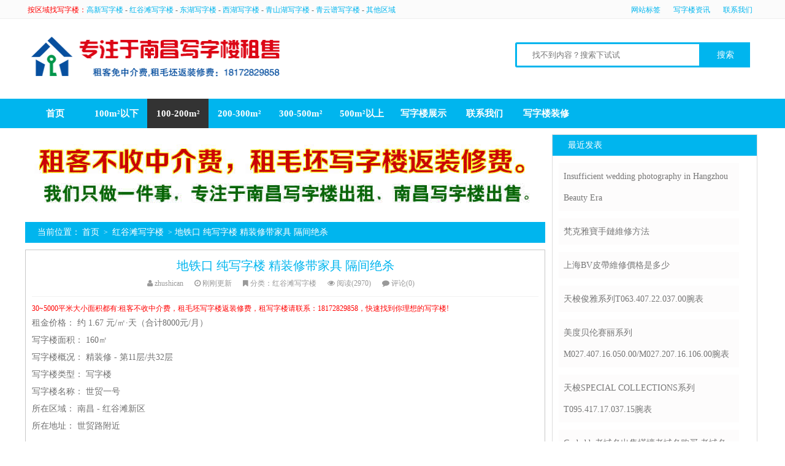

--- FILE ---
content_type: text/html; charset=utf-8
request_url: http://www.aq321.com/post/45.html
body_size: 5557
content:

<!DOCTYPE html>
<html>
<head>
	<meta http-equiv="Content-Type" content="text/html; charset=utf-8"/>
	<meta http-equiv="Content-Language" content="zh-CN" />
	  <title>地铁口 纯写字楼 精装修带家具 隔间绝杀_红谷滩写字楼_南昌写字楼出租网</title>
    <meta name="keywords" content="南昌写字楼出租网"/>
  <meta name="description" content="租金价格： 约 1.67 元/㎡·天（合计8000元/月）写字楼面积： 160㎡写字楼概况： 精装修 - 第11层/共32层写字楼类型： 写字楼写字楼名称： 世贸一号所在区域： 南昌 - 红谷滩新区所在地址： 世贸路附近配房:我们公司会在第一时间为您找到环境好，地段繁华..."/>
  <meta name="author" content="zhushican">
	<meta name="generator" content="Z-BlogPHP 1.5.1 Zero" />
	<link rel="stylesheet" rev="stylesheet" href="http://www.aq321.com/zb_users/theme/FY_CMS3/style/style.css" type="text/css" media="all"/>
	<link rel="stylesheet" href="http://www.aq321.com/zb_users/theme/FY_CMS3/style/font-awesome-4.3.0/css/font-awesome.min.css" media="screen" type="text/css" />
	<script src="http://www.aq321.com/zb_system/script/common.js" type="text/javascript"></script>
	<script src="http://www.aq321.com/zb_system/script/c_html_js_add.php" type="text/javascript"></script>
	<script src="http://www.aq321.com/zb_users/theme/FY_CMS3/style/js/nav.js" type="text/javascript"></script>
	<link rel="stylesheet" href="http://www.aq321.com/zb_users/theme/FY_CMS3/style/js/skdslider1.css" media="screen" type="text/css" />
	<script src="http://www.aq321.com/zb_users/theme/FY_CMS3/style/js/jquery.SuperSlide.2.1.1.js" type="text/javascript"></script>
	<style type='text/css'>
    #m {background: #00b5ee;}
    .search .an {background: #00b5ee;}
	
	.search .an:hover{background:#00b5ee;} 
	
    .search .s_w {border: #00b5ee 3px solid;}
    .mokuaib p {background: #00b5ee;}
	.hotcomm h2 {background: #00b5ee;}
	.footer_top_title p {background: #00b5ee;}
	.footer_top_link p {background: #00b5ee;}
	.footer {border-top: 5px solid #00b5ee;}
	.mokuaitw strong a {background: #00b5ee;}
	
	.function_c a:hover{color:#00b5ee;}
	
	.function .function_t {background: #00b5ee;}
	.main_llist_title h3 i {color: #00b5ee;}
	.main_llist_article strong a {background: #00b5ee;}
	.label-important,.badge-important{background-color: #00b5ee;}
    .label-important .label-arrow,.badge-important .label-arrow{border-left-color:#00b5ee}
	#divCalendar td a {background: #00b5ee;}
	.naviwen nav>span {background: #00b5ee;}
	.mianbao {background: #00b5ee;}
	.post-copyright:hover{background-color:#00b5ee;}
	.titlel {background: #00b5ee;}
	#divCommentPost p.posttop {border-bottom: 2px solid #00b5ee;}
	input.button {background: #00b5ee;border: 1px solid #00b5ee;}
	li.msgarticle {border-bottom: 1px solid #00b5ee;}
	ul.msg ul.msg {border-top: 1px dashed #00b5ee;}
	.mokuaitw h1 a {color: #00b5ee;}
	a {color: #00b5ee;}
	.footer_top ul li a {color: #00b5ee;}
	.main_llist_title h1 a {color: #00b5ee;}
	.main_llist_title h3 strong {color: #00b5ee;}
	#divCommentPost p {color: #00b5ee;}
	#divSearchPanel input[type="submit"] {border: 2px solid #00b5ee;background: #00b5ee;}
    </style>
<script type="text/javascript">
try {
var urlhash = window.location.hash;
if (!urlhash.match("fromapp"))
{
if ((navigator.userAgent.match(/(iPhone|iPod|Android|ios|iPad)/i)))
{
window.location="/m/"; //这里的网址请改为你手机站的网址
}
}
}
catch(err)
{
}
</script>
</head>
<body>
<div class="t">
<div class="tip">
 <span><font color="#FF0000"><strong>按区域找写字楼：</strong></font><a href="http://www.aq321.com/category-5.html">高新写字楼</a> - <a href="http://www.aq321.com/category-2.html">红谷滩写字楼</a> - <a href="http://www.aq321.com/category-3.html">东湖写字楼</a> - <a href="http://www.aq321.com/category-4.html">西湖写字楼</a> - <a href="http://www.aq321.com/category-6.html">青山湖写字楼</a> - <a href="http://www.aq321.com/category-7.html">青云谱写字楼</a> - <a href="http://www.aq321.com/category-1.html">其他区域</a></span>
 <p>
  <a href="http://www.aq321.com/?Tags">网站标签</a> <a href="http://www.aq321.com/category-10.html">写字楼资讯</a> <a href="http://www.aq321.com/3.html">联系我们</a> </p>
</div>
</div>
<div class="head">
 <div class="logo">
  <span><a href="http://www.aq321.com/"><img src="http://www.aq321.com/zb_users/theme/FY_CMS3/style/images/logo.png" alt="南昌写字楼出租网"></a></span>
 </div>
<div class="search">
 <form class="searchbox" name="search" method="post" action="http://www.aq321.com/zb_system/cmd.php?act=search">
 <input type="text" name="q" class="s_w" placeholder="找不到内容？搜索下试试">
   <input type="submit" value="搜索" class="an">
</form>
 </div></div>
<div id="m">
<div id="menu" data-type="article"  data-infoid="2 ">
<ul class="sub">
 <li id="nvabar-item-index"><a href="http://www.aq321.com/">首页</a></li><li id="navbar-category-5"><a href="http://www.aq321.com/tags-436.html">100m²以下</a></li><li id="navbar-category-2"><a href="http://www.aq321.com/tags-437.html">100-200m²</a></li><li id="navbar-category-3"><a href="http://www.aq321.com/tags-438.html">200-300m²</a></li><li id="navbar-category-4"><a href="http://www.aq321.com/tags-439.html">300-500m²</a></li><li id="navbar-category-6"><a href="http://www.aq321.com/tags-440.html">500m²以上</a></li><li id="navbar-category-9"><a href="http://www.aq321.com/category-9.html">写字楼展示</a></li><li id="navbar-page-3"><a href="http://www.aq321.com/3.html">联系我们</a></li><li id="navbar-page-782"><a href="http://www.aq321.com/782.html">写字楼装修</a></li> </ul>
</div>
</div>

<div class="nyman">

 <div class="nymanny">
 <br /><img src='/zb_users/theme/FY_CMS3/style/images/ad1.jpg' width="850" height="120" title='南昌写字楼'>
    <div class="mianbao"><p>当前位置：<a href="http://www.aq321.com/">首页</a> <small>></small> <a href='http://www.aq321.com/category-2.html' title="查看红谷滩写字楼中的全部文章">红谷滩写字楼</a> <small>></small> <span class="muted">地铁口 纯写字楼 精装修带家具 隔间绝杀</span></p></div>
    <div class="nywenz">
        <div class="hengxian">
            <div class="wenz">
                <header class="article-header"><h1 class="article-title"><a href="http://www.aq321.com/post/45.html">地铁口 纯写字楼 精装修带家具 隔间绝杀</a></h1>
		            <div class="article-meta">
			            <span class="item"><i class="fa fa-user"></i> zhushican</span>
			            <span class="item"><i class="fa fa-clock-o"></i> 刚刚更新</span>
			            <span class="item"><i class="fa  fa-bookmark"></i> 分类：红谷滩写字楼</span>
			            <span class="item post-views"><i class="fa fa-eye"></i> 阅读(2970)</span>
			            <span class="item"><i class="fa fa-comment"></i> 评论(0)</span> 
		            </div>
	            </header>
	                    <div class="post-body"><font color="#FF0000"><strong>30~5000平米大小面积都有:租客不收中介费，租毛坯写字楼返装修费，租写字楼请联系：18172829858，快速找到你理想的写字楼!</strong></font><p>租金价格： 约 1.67 元/㎡·天（合计8000元/月）</p><p>写字楼面积： 160㎡</p><p>写字楼概况： 精装修 - 第11层/共32层</p><p>写字楼类型： 写字楼</p><p>写字楼名称： 世贸一号</p><p>所在区域： 南昌 - 红谷滩新区</p><p>所在地址： 世贸路附近</p><p><br/></p><p>配房:我们公司会在第一时间为您找到环境好，地段繁华，交通便利，性价高的办公场所！</p><p>看房:无论何时何地只要您一个电话，定为您提供多套房源方案选择参考，切陪您实地看房！</p><p>谈判:在您看中所想要的办公场所时，我们公司定为您和业主沟通争取*利益化！</p><p>签约:第一时间拟好合同省时省力，合约条款清清楚楚 句句钪锵有力，公平 公正！</p><p>对接:您可以24小时随时联系到我们，伴您身边*好入驻手续切</p><font color="#FF0000"><strong>30~5000平米大小面积都有:租客不收中介费，租毛坯写字楼返装修费，租写字楼请联系：18172829858，快速找到你理想的写字楼!</strong></font></div>
						<div class="bdtbox">
						<div class="bdsharebuttonbox"><a href="#" class="bds_more" data-cmd="more"></a><a href="#" class="bds_qzone" data-cmd="qzone" title="分享到QQ空间"></a><a href="#" class="bds_tsina" data-cmd="tsina" title="分享到新浪微博"></a><a href="#" class="bds_tqq" data-cmd="tqq" title="分享到腾讯微博"></a><a href="#" class="bds_renren" data-cmd="renren" title="分享到人人网"></a><a href="#" class="bds_tqf" data-cmd="tqf" title="分享到腾讯朋友"></a><a href="#" class="bds_kaixin001" data-cmd="kaixin001" title="分享到开心网"></a><a href="#" class="bds_bdhome" data-cmd="bdhome" title="分享到百度新首页"></a><a href="#" class="bds_huaban" data-cmd="huaban" title="分享到花瓣"></a></div>
<script>window._bd_share_config={"common":{"bdSnsKey":{},"bdText":"","bdMini":"2","bdMiniList":false,"bdPic":"","bdStyle":"1","bdSize":"24"},"share":{},"image":{"viewList":["qzone","tsina","tqq","renren","tqf","kaixin001","bdhome","huaban"],"viewText":"分享到：","viewSize":"16"},"selectShare":{"bdContainerClass":null,"bdSelectMiniList":["qzone","tsina","tqq","renren","tqf","kaixin001","bdhome","huaban"]}};with(document)0[(getElementsByTagName('head')[0]||body).appendChild(createElement('script')).src='http://bdimg.share.baidu.com/static/api/js/share.js?v=89860593.js?cdnversion='+~(-new Date()/36e5)];</script>
						</div>
						<p class="post-copyright">除特别注明外，本站所有文章均为<a href="http://www.aq321.com/" style="color:#51aded;">南昌写字楼出租网</a>原创，转载请注明出处来自<a href="http://www.aq321.com/post/45.html" style="color:#51aded;">http://www.aq321.com/post/45.html</a></p>
	            <div class="ctt"> 
                <div class="aprev">上一篇：<a href="http://www.aq321.com/post/44.html" style="color: #1696D3;">地铁口莱蒙都会300平豪装中央空调可自控晚上随时开</a></div>                <div class="anext">下一篇：<a href="http://www.aq321.com/post/46.html" style="text-align: right; color: #1696D3;">元创国际 精装修带家具房东直租 省心省事 随时看</a></div>                </div>
            </div>
        </div>
 
<div class="xianggyd"><div class="hengxian">
		<h3 class="titlel">相关阅读<span><i class="fa fa-file-text-o"></i></span></h3><div class="plwenz">
		<ul>
		                                                                                                        <li>
                                       <div class="relateimage">
											 <a href="http://www.aq321.com/post/609.html" class="thumb" rel="bookmark"
                                        title="(出租) 保利凯旋广场精装300平 带家具1万每月 随时看房">
																					<img src="http://www.aq321.com/zb_users/upload/2018/11/201811101541853551554172.jpg" alt="(出租) 保利凯旋广场精装300平 带家具1万每月 随时看房"> </a></div>
                                        <div class="relge">
                                        <a rel="bookmark" href="http://www.aq321.com/post/609.html"
                                        title="(出租) 保利凯旋广场精装300平 带家具1万每月 随时看房">(出租) 保利凯旋广场精装300平 带家具1万每月 随时看房</a></div>
                                    </li>
                                                                        <li>
                                       <div class="relateimage">
											 <a href="http://www.aq321.com/post/719.html" class="thumb" rel="bookmark"
                                        title="(出租) 莱蒙都会 高层全新装修 配全新家具空调自控高端大气">
																					<img src="http://www.aq321.com/zb_users/upload/2018/12/201812141544790668210626.jpg" alt="(出租) 莱蒙都会 高层全新装修 配全新家具空调自控高端大气"> </a></div>
                                        <div class="relge">
                                        <a rel="bookmark" href="http://www.aq321.com/post/719.html"
                                        title="(出租) 莱蒙都会 高层全新装修 配全新家具空调自控高端大气">(出租) 莱蒙都会 高层全新装修 配全新家具空调自控高端大气</a></div>
                                    </li>
                                                                        <li>
                                       <div class="relateimage">
											 <a href="http://www.aq321.com/post/280.html" class="thumb" rel="bookmark"
                                        title="(出租) 地铁口+电梯口 万达中心389平 精装带家具 诚租">
																					<img src="http://www.aq321.com/zb_users/upload/2018/11/201811031541175644161978.jpg" alt="(出租) 地铁口+电梯口 万达中心389平 精装带家具 诚租"> </a></div>
                                        <div class="relge">
                                        <a rel="bookmark" href="http://www.aq321.com/post/280.html"
                                        title="(出租) 地铁口+电梯口 万达中心389平 精装带家具 诚租">(出租) 地铁口+电梯口 万达中心389平 精装带家具 诚租</a></div>
                                    </li>
                                                                        <li>
                                       <div class="relateimage">
											 <a href="http://www.aq321.com/post/572.html" class="thumb" rel="bookmark"
                                        title="(出租) 双子塔看江醉好户型 正对江景超大员工区 独一套绝杀238平米">
																					<img src="http://www.aq321.com/zb_users/upload/2018/11/201811091541773432824836.jpg" alt="(出租) 双子塔看江醉好户型 正对江景超大员工区 独一套绝杀238平米"> </a></div>
                                        <div class="relge">
                                        <a rel="bookmark" href="http://www.aq321.com/post/572.html"
                                        title="(出租) 双子塔看江醉好户型 正对江景超大员工区 独一套绝杀238平米">(出租) 双子塔看江醉好户型 正对江景超大员工区 独一套绝杀238平米</a></div>
                                    </li>
                                                                        <li>
                                       <div class="relateimage">
											 <a href="http://www.aq321.com/post/117.html" class="thumb" rel="bookmark"
                                        title="万达业主：我为何选择万达中心写字楼？">
																					<img src="http://www.aq321.com/zb_users/theme/FY_CMS3/style/img/1.jpg" alt="万达业主：我为何选择万达中心写字楼？"> </a></div>
                                        <div class="relge">
                                        <a rel="bookmark" href="http://www.aq321.com/post/117.html"
                                        title="万达业主：我为何选择万达中心写字楼？">万达业主：我为何选择万达中心写字楼？</a></div>
                                    </li>
                                                                        <li>
                                       <div class="relateimage">
											 <a href="http://www.aq321.com/post/45.html" class="thumb" rel="bookmark"
                                        title="地铁口 纯写字楼 精装修带家具 隔间绝杀">
																					<img src="http://www.aq321.com/zb_users/theme/FY_CMS3/style/img/5.jpg" alt="地铁口 纯写字楼 精装修带家具 隔间绝杀"> </a></div>
                                        <div class="relge">
                                        <a rel="bookmark" href="http://www.aq321.com/post/45.html"
                                        title="地铁口 纯写字楼 精装修带家具 隔间绝杀">地铁口 纯写字楼 精装修带家具 隔间绝杀</a></div>
                                    </li>
                                                                        <li>
                                       <div class="relateimage">
											 <a href="http://www.aq321.com/post/766.html" class="thumb" rel="bookmark"
                                        title="莱蒙都会年底巨献700平霸气前台80号员工区租48">
																					<img src="http://www.aq321.com/zb_users/upload/2019/01/201901061546773358163774.jpg" alt="莱蒙都会年底巨献700平霸气前台80号员工区租48"> </a></div>
                                        <div class="relge">
                                        <a rel="bookmark" href="http://www.aq321.com/post/766.html"
                                        title="莱蒙都会年底巨献700平霸气前台80号员工区租48">莱蒙都会年底巨献700平霸气前台80号员工区租48</a></div>
                                    </li>
                                                                        <li>
                                       <div class="relateimage">
											 <a href="http://www.aq321.com/post/116.html" class="thumb" rel="bookmark"
                                        title="解读万达中心甲级写字楼核心价值坐享财富未来">
																					<img src="http://www.aq321.com/zb_users/theme/FY_CMS3/style/img/6.jpg" alt="解读万达中心甲级写字楼核心价值坐享财富未来"> </a></div>
                                        <div class="relge">
                                        <a rel="bookmark" href="http://www.aq321.com/post/116.html"
                                        title="解读万达中心甲级写字楼核心价值坐享财富未来">解读万达中心甲级写字楼核心价值坐享财富未来</a></div>
                                    </li>
                                                              
		</ul></div>
	</div>	</div>
	  
  
</div></div>
<div class="main_r">
<dl class="function" id="divPrevious">
<dt class="function_t">最近发表</dt><dd class="function_c">


<ul><li><a href="http://www.aq321.com/post/793.html">Insufficient wedding photography in Hangzhou Beauty Era</a></li>
<li><a href="http://www.aq321.com/post/792.html">梵克雅寶手鏈維修方法</a></li>
<li><a href="http://www.aq321.com/post/791.html">上海BV皮帶維修價格是多少</a></li>
<li><a href="http://www.aq321.com/post/790.html">天梭俊雅系列T063.407.22.037.00腕表</a></li>
<li><a href="http://www.aq321.com/post/789.html">美度贝伦赛丽系列M027.407.16.050.00/M027.207.16.106.00腕表</a></li>
<li><a href="http://www.aq321.com/post/788.html">天梭SPECIAL COLLECTIONS系列T095.417.17.037.15腕表</a></li>
<li><a href="http://www.aq321.com/post/785.html">Godaddy老域名出售墐墒老域名购买,老域名交易已备案域名,百度权重域名,高pr域名外链反链</a></li>
<li><a href="http://www.aq321.com/post/784.html">防投诉主机墎墏美国仿牌vps推荐仿牌空间主机,国外欧洲荷兰仿牌外贸抗投诉服务器vps空间</a></li>
<li><a href="http://www.aq321.com/post/783.html">赣江新区万科科创城写字楼火热招商，无中介费，租赁时间长可返装修费</a></li>
<li><a href="http://www.aq321.com/post/781.html">电梯口193㎡，4+1格局，端户，精装带家具，可随时看房</a></li>
</ul>

</dd>
</dl><dl class="function" id="divFavorites">
<dt class="function_t">网站收藏</dt><dd class="function_c">


<ul><li><a href="http://www.aq321.com/787.html" target="_blank">老域名</a></li><li><a href="http://www.aq321.com/post/785.html" target="_blank">备案域名</a></li><li><a href="http://www.aq321.com/786.html" target="_blank">抗投诉空间</a></li><li><a href="http://www.aq321.com/post/784.html" target="_blank">仿牌主机</a></li></ul>

</dd>
</dl></div></div>

<div style="clear:both;"></div>
<footer class="footer">
    <div class="footer-ju">
	    <p>© 2017 <a href="http://www.aq321.com/">南昌写字楼出租网</a> ·   网站备案号:<a href="https://beian.miit.gov.cn/" target="_blank">赣ICP备15006835号-1</a> 南昌蓝爵网络科技有限公司 <a href="https://www.ic.vip/" title="IC">www.ic.vip</a> · <script>
var _hmt = _hmt || [];
(function() {
  var hm = document.createElement("script");
  hm.src = "https://hm.baidu.com/hm.js?551865cff2d93fb5c63ffb02e3d96cce";
  var s = document.getElementsByTagName("script")[0]; 
  s.parentNode.insertBefore(hm, s);
})();
</script></p>
    </div>
</footer>
</body>
</html><!--87.52 ms , 11 query , 2057kb memory , 0 error-->

--- FILE ---
content_type: text/css
request_url: http://www.aq321.com/zb_users/theme/FY_CMS3/style/style.css
body_size: 5738
content:
@charset "utf-8";
body{margin:0;padding:0;font:12px/1.5 'Microsoft Yahei','Simsun'}
dl, dt, dd, ul, ol, li, h1, h2, h3, h4, h5, h6, pre, code, form, fieldset, legend, textarea, p, blockquote, th, td, em, b, i, ins, del { margin:0; padding:0; zoom:1; }
input { vertical-align:middle; margin:-2px 0 0 0; *margin-left:-4px 0 0 -2px;
zoom:1; }
table { border-collapse:collapse; border-spacing:0; }
ins, del { text-decoration:none; }
fieldset, img { border:none; }
img{ max-width: 100%;border: 0;}
form { border:0px; }
address, caption, cite, code, dfn, em, strong, th, var, b, i { font-style:normal; font-weight:normal; }
ul, li { list-style:none; zoom:1; }
caption, th { text-align:left; }
h1, h2, h3, h4, h5, h6 { font-size:100%; font-weight:normal; }
q:before, q:after { content:''; }
hr { height:1px; border-top:1px solid #e4e4e4; padding:0; margin:0; }
abbr, acronym { border:0; font-variant:normal; }
sup { vertical-align:text-top; }
sub { vertical-align:text-bottom; }
legend { color:#000; }
a { color:#00B5EE; text-decoration:none; }
a:hover { color:#40759e; text-decoration:none; }
div{text-align:left;margin-left:auto;margin-right:auto}
form { margin:0; }
button { cursor:pointer; margin:0; padding:0; }
input, select, button { font-family:"arial"; }
.auto { overflow:auto; overflow-x:hidden; overflow-y:hidden; }
.left { float:left; }
.right { float:right; }
.clear { clear:both; }
.hide { display:none; }
.show { display:block; }
/*顶部*/
.t{min-width: 1200px;background:#FBFBFB; border-bottom:#EFEFEF 1px solid}
.tip{width:1200px; height:28px; padding-top:2px;}
.tip span{height:25px; line-height:28px; float:left; padding-left:5px; font-size:12px; font-weight:normal; color:#666666; display:block}
.tip p{height:25px; line-height:28px; float:right; display:block}
.tip p a{width:75px; text-align:center; height:28px; line-height:28px; float:left; color:#00000; display:block}
/*头部*/
.head{width:1200px; height:100px; padding:20px 0 10px 0}
.logo{width:420px; height:100px; float:left;}
.logo img{width:420px; height:85px;}
.logo h2{width:280px; height:30px; padding-top:15px; top:23px; left:155px; z-index:999; position:absolute; font-size:12px; color:#666666; font-weight:normal}
.search{width:400px; height:80px; padding:20px 0 0 20px; float:right;}
.search .s_w{width:270px; float:left; border:#00B5EE 3px solid; height:33px; line-height:33px; padding-left:25px; color:#999; display:inline; border-radius:3px 0 0 3px; border-right:0;}
.search .an{width:80px; float:left; height:41px; background:#00B5EE; border:0; color:#fff; text-align:center; cursor:pointer; display:inline; font-size:14px; font-family:"微软雅黑";}
.search .an:hover{width:80px; float:left; height:41px;  background:#f84e4e; border:0; color:#fff; text-align:center; cursor:pointer; font-size:14px;  display:inline; font-family:"微软雅黑"}
.tag{position:absolute; top:55px; left:130px; width:300px; height:30px; line-height:30px; overflow:hidden; color:#666}
.tag b{color:#E60011}
.tag a{text-align:left}
.daohyou{width:155px; height:35px; margin-top:20px; float:right;}
/*导航*/
#m{min-width: 1200px;background:#00B5EE;}
#menu{width:1200px; height:48px;}
#menu ul{width:1200px; height:48px;float:left;  display:block}
#menu li{width:100px; height:48px; line-height:48px; float:left; display:block; text-align:center; position:relative}
#menu li:hover{width:100px; height:48px; float:left; display:block;  text-align:center; background:#555}
#menu li a{width:100px; height:48px; float:left;font-weight:bold; color:#FFF; font-size:15px;}
#menu li a:hover{width:100px; height:48px; float:left; text-decoration:none; color:#FFF}
#menu ul li a.on{background: #333;color: #FFF;font-weight: bold;}
.new-ico {z-index: 111;display: block;height: 22px;line-height: 12px;position: absolute;left: 62px;top: -7px;width: 29px;background: url(images/new-ico.gif) no-repeat scroll 0 0 transparent;}
/*首页*/
.main{width:1200px;margin:0 auto;margin-top:10px}
.main_l{width:1200px;float:left}
.main_lt{width:1200px;height:328px;background:#FFF;}
.mainn{width:848px;float: left;margin-top:10px}
.mainn ul li{width:848px;height:380px;margin:10px 0;border:1px solid #c8c8c8;background:#fff}
.nyman { width:1200px; height:600px; margin:0 auto; }
.nymanny { width:850px; float:left; }
.nyehdd { width:848px; height:328px; background:#FFF; border:1px solid #c8c8c8; }
/* 模块标题 */
.mokuaib{width:848px;height:50px;border-bottom:1px solid #c8c8c8;background:#fff}
.mokuaib p{width:auto;height:50px;background:#00b5ee;line-height:50px}
.mokuaib p strong a{width:120px;height:50px;display:block;float:left;font-size:18px;font-weight:bold;text-align:center;color:#fff}
.mokuaib p strong a:hover{color:#000}
.mokuaib p span{width:40px;height:50px;display:block;float:right;float:right}
.mokuaib p span i{margin-top:15px;margin-left:10px;font-size:20px;color:#fff}
/* 模块图文 */
.mokuaitw{width:848px;height:200px;margin:5px 0;border-bottom:1px solid #c8c8c8;background:#fff}
.mokuaitw h2{width:300px;height:200px;float:left;background:#fff}
.mokuaitw h2 img{width:280px;height:180px;margin:9px}
.mokuaitw h1{width:540px;height:40px;float:left;text-align:center;font-weight:bold;font-size:18px;line-height:40px;margin-top:5px;background:#fff}
.mokuaitw h1 a{color:#00b5ee}
.mokuaitw h1 a:hover{color:#40759e;}
.mokuaitw p{width:520px;height:120px;float:left;margin-left:10px;line-height:28px;text-indent:2em;color:#555;font-size:14px;background:#fff}
/* 模块列表 */
.moklieb{width:840px;height:113px;background:#fff}
.moklieb ul li{width:415px;height:24px;color:#555;text-indent:22px;float:left;margin:2px;border:0;overflow:hidden;line-height:24px;font-size:14px}
.moklieb ul li span{float:right;margin-right:10px}
/* 标签 */
.maintags{width: 420px;height: 30px;text-indent:7px;color:#9d9d9d;float:left}
.mokuaitw span{margin-right:14px}
.maintags P{line-height:30px;float:left}
.maintags a{color:#487a13}
.maintags a:hover{color:#487a13}
.mokuaitw strong{width:120px;height:30px;display:inline-block;float:right;text-align:center;line-height:30px;font-size:14px;font-weight:bold;background:#fff}
.mokuaitw strong a{float:right;margin-right:25px;border-radius:2px;color:#fff;padding:1px 6px;background:#32a5e7;line-height:18px;text-transform:none;text-decoration:none}
/* 标题模块热门排行 */
.bianju{margin-top:10px}
.hotcomm{width:340px;height:380px;border:1px solid #c8c8c8;float:right;margin-top:10px;background:#fff}
.hotcomm h2{font-size:18px;height:50px;line-height:50px;padding-left:10px;background:#00b5ee;color:#fff}
.hotcomm ul{text-align:left;width:100%;margin:0;padding:0;list-style-position:outside;list-style-type:none}
.hotcomm li{float:left;width:100%;margin-bottom:6px;margin-top:6px}
.bianh{display:block;width:25px;height:25px;margin-left:7px;line-height:25px;text-align:center;position:absolute;color:#fff;background-color:#999;font-style:normal}
.hotcomm .bianh-1 a{font-size:.9rem}
.hotcomm ul li a{display:block;font-size:14px;color:#555;padding-left:42px;cursor:pointer;overflow:hidden;white-space:nowrap;text-overflow:ellipsis;line-height:25px;height:25px;overflow:hidden}
.bianh-1{background-color:#ed5ca9}
.bianh-2{background-color:#64ca38}
.bianh-3{background-color:#f28101}
.bianh-4{background-color:#00b5ee}
.bianh-5{background-color:#4b4396}
.hotcomm .ysml-1 a{color:#ed5ca9}
.hotcomm .ysml-2 a{color:#64ca38}
.hotcomm .ysml-3 a{color:#f28101}
.hotcomm .ysml-4 a{color:#00b5ee}
.hotcomm .ysml-5 a{color:#4b4396}
.hotcomm .ysml-1 a:hover,.bianh-2 a:hover,.bianh-3 a:hover{color:#ff5e52}
.hotcomm h2 span{width:40px;font-size:25px;display:block;/*margin-top:12px;*/float:right;}
/*友情链接*/
.footer_top_link{width:1200px;height:50px;margin:10px auto 0;background:#FFF}
.footer_top_link p{width:auto;height:50px;background:#00b5ee;line-height:50px}
.footer_top_link p strong a:hover{color:#000}
.footer_top_link p span{width:40px;height:50px;display:block;float:right}
.footer_top_link p strong{width:120px;height:50px;display:block;float:left;font-size:18px;font-weight:700;text-align:center;color:#fff}
.footer_top_link p span i{margin-top:15px;margin-left:10px;font-size:20px;color:#fff}
.footer_link{width:1198px;height:45px;background:#fff;margin:0 auto 10px;clear:both;border:1px solid #c8c8c8}
.footer_link ul li{font-size:16px;float:left;margin:10px 0 0 10px}
/*广告*/
.ads1200{width:1200px;margin:0 auto;min-height:150px;margin-top:15px;margin-bottom:-10px}
.ads1200 img{width:1200px;height:150px}
.ads11200{width:1200px;margin:0 auto;min-height:150px}
.ads11200 img{width:1200px;height:150px}
.ads850{width:850px;margin:0 auto;margin-top:11px;min-height:150px}
.ads850 img{width:850px;height:150px}
/*搜索页*/
.ph{margin-top:20px;margin-bottom:20px;font-size:18px}
.ss{font-size:18px}
.ss p{margin-top:20px;margin-bottom:20px}
.ss a{color:#00B5EE;text-decoration:none}
/*内页*/
.mianbao{width:848px;height:34px;margin-top:10px;background:#00b5ee}
.mianbao p{width:auto;height:35px;line-height:33px;text-indent:20px;font-size:14px;color:#fff}
.mianbao p a{color:#fff;margin:0 3px}
.mianbao p a:hover{color:#487a13}
.main_llist{width:850px;height:auto;background:#fff}
.main_llist ul{width:848px}
.main_llist ul li{width:848px;margin:11px 0;border:1px solid #c8c8c8;background:#fff}
.main_llist_title{width:848px;height:70px;background:#fff}
.main_llist_title h1{display:inline;font-size:1.3rem;margin:0;font-weight:normal;position:relative;top:20px;line-height:25px}
.main_llist_title h1 a{color:#00B5EE;}
.main_llist_title h1 a:hover{color:#40759e;}
.main_llist_title h2{width:750px;height:25px;float:left;line-height:25px;margin:0 auto;margin-left:10px;margin-top:5px;color:#487a13;background:#fff;font-size:14px}
.main_llist_title h2 span{width:230px;height:25px;float:left;display:block;margin:0 2px;color:#9d9d9d;text-indent:30px}
.label,.badge{position:relative;display:inline-block;padding:4px 6px 3px;font-size:12px;margin-left:15px;top:17px;line-height:14px;color:#fff;vertical-align:baseline;white-space:nowrap;margin-right:5px;background-color:#999}
a.label:hover,a.label:focus,a.badge:hover,a.badge:focus{color:#fff;text-decoration:none;cursor:pointer}
.label-arrow{position:absolute;width:0;height:0;vertical-align:top;content:""}
.label .label-arrow{top:7px;right:-4px;border-left:4px solid #000;border-top:4px solid transparent;border-bottom:4px solid transparent}
.label-important,.badge-important{background-color:#32a5e7}
.label-important .label-arrow,.badge-important .label-arrow{border-left-color:#32a5e7}
.main_llist_title h3{width:65px;height:50px;float:right;margin:10px;font-size:16px;font-weight:bold}
.main_llist_title h3 i{width:65px;height:50px;display:block;text-align:center;line-height:25px;font-size:60px;margin:9px 5px;color:#32a5e7}
.main_llist_title h3 strong{width:65px;height:50px;display:block;text-align:center;line-height:25px;font-size:14px;margin:9px 5px;color:#32a5e7}
.main_llist_title h3 a:hover{color:#487a13}
.main_llist_article{width:825px;height:200px;margin:0 auto;border-top:1px dashed #ccc;background:#fff}
.main_llist_article span{float:left;/*background:#fff*/}
.main_llist_article span img{margin:9px 0}
.main_llist_article p{width:510px;height:105px;margin:9px 0;float:right;line-height:30px;font-size:14px;color:#555;text-indent:2em;background:#fff}
.main_llist_article strong{width:120px;height:30px;display:inline-block;float:right;text-align:center;line-height:30px;font-size:14px;font-weight:bold;background:#fff}
.main_llist_article strong a{float:right;margin-right:15px;border-radius:2px;color:#fff;padding:1px 6px;background:#32a5e7;line-height:18px;text-transform:none;text-decoration:none}
.main_llist_tags h2{text-indent:7px;color:#9d9d9d;float:left}
.main_llist_tags h2 span{margin-right:14px}
.main_llist_tags P{line-height:30px;float:left}
.main_llist_tags a{color:#487a13}
.main_llist_tags a:hover{color:#487a13}
.page_list{width:848px;height:30px;border:1px solid #c8c8c8;text-align:center;background:#fff}
/*列表分页*/
.naviwen{ width:848px;border:1px solid #c8c8c8; text-align:center; background:#fff;  }
.naviwen nav{text-align:center;padding:25px}
.naviwen nav>span,.naviwen nav a{margin:0 2px;padding:.9em 1.2em;background-color:#eee;color:#666}
.naviwen nav>span{color:#fff;background:#00B5EE}
.naviwen ul{display:inline-block;*display:inline;*zoom:1;margin-left:0;margin-bottom:0}
/*评论分页*/
.pagebar{/*width:848px;border:1px solid #c8c8c8;*/text-align:center; background:#fff;  }
.pagebar nav{text-align:center;padding:25px}
.pagebar nav>span,.pagebar nav a{margin:0 2px;padding:.9em 1.2em;background-color:#eee;color:#666}
.pagebar nav>span{color:#fff;background:#00B5EE}
.pagebar ul{display:inline-block;*display:inline;*zoom:1;margin-left:0;margin-bottom:0}
/*侧栏*/
.main_r { width:340px; float:right; margin-top: 10px;background:#FFF; }
/*侧栏分块*/
.function{float:left;width:100%;margin:0 0 10px 0;padding:0;text-align:left}
.titlel{font-size:12px;line-height:34px;font-size:14px;padding-left:25px;background:#00b5ee;color:#fff}
.titlel span{width:40px;height:30px;display:block;float:right;float:right}
.titlel span i{margin-top:8px;font-size:18px;color:#fff}
.titlel .pull-right{float:right;line-height:32px;color:#777;font-size:.9rem}
.tetlel{position:relative;margin:0;line-height:32px;font-size:20px;border-bottom:2px solid #eee;margin-bottom:10px}
.tetlel strong{border-bottom:2px solid #32a5e7;display:inline-block;position:relative;bottom:-1px;font-weight:normal;color:#777;font-size:1.2rem}
.function{float:left;width:98%;margin:0 0 11px 0;padding:0;text-align:left;border:1px solid #ddd;background-color:#fff}
.function .function_t{font-size:12px;*/height:34px;line-height:34px;font-size:14px;padding-left:25px;background:#00b5ee;color:#fff}
.function ul{text-align:left;width:100%;margin:0;padding:0;list-style-position:outside;list-style-type:none;cursor: pointer;}
.function li{line-height:35px;font-size:.9rem;margin-left:10px}
.function .function_c{padding-top:10px}
.cp-hello{line-height:35px;font-size:.9rem}
.cp-login{line-height:35px;font-size:.9rem}
.cp-vrs{line-height:35px;font-size:.9rem}
.function .function_c div{padding:.5em 0 0 0;line-height:1.5em;margin-left:10px;margin-bottom:10px}
.function a{color:gray;font-size:.9rem}
.function a:hover{color:red}
#divSearchPanel input[type="text"]{width:230px;padding:6px 10px;background:#fff;border:1px solid #ccc}
#divSearchPanel input[type="submit"]{color:#fff;line-height:23px;padding-left:15px;padding-right:15px;border:2px solid #00b5ee;background:#00b5ee}
#divComments a{display:block;color:#666;font-size:.9ren;word-wrap:break-word;border-bottom:1px solid #eee}
/*#divComments a:hover{border-bottom-color:#00b5ee;background-color:#00b5ee;color:#fff}*/
#divComments a:hover{color:#00b5ee}	
#divComments .avatar{border-radius:20%;width:36px;height:36px;float:left;margin-left:-46px;position:relative;bottom:-2px}
#divTags{overflow:hidden;font-size:1px}
#divTags li{float:left;width:45%;margin-bottom:10px;margin-top:2px}
#divTags a{color:#777;display:block;margin-right:6px;background-color:#fdfcfc;padding:4px 8px;height:28px;overflow:hidden}
/*#divTags a:hover{color:#fff;background-color:#00b5ee;border-left-color:#00b5ee;border-left-width:4px}*/
#divTags a:hover{color:#00b5ee}		
#divNavBar{overflow:hidden;font-size:1px}
#divNavBar li{float:left;width:45%;margin-bottom:10px;margin-top:2px}
#divNavBar a{color:#777;display:block;margin-right:6px;background-color:#fdfcfc;padding:4px 8px;height:28px;overflow:hidden}
/*#divNavBar a:hover{color:#fff;background-color:#00b5ee;border-left-color:#00b5ee;border-left-width:4px}*/
#divNavBar a:hover{color:#00b5ee}		
#divCatalog{overflow:hidden;font-size:1px}
#divCatalog li{float:left;width:45%;margin-bottom:10px;margin-top:2px}
#divCatalog a{color:#777;display:block;margin-right:6px;background-color:#fdfcfc;padding:4px 8px;height:28px;overflow:hidden}
/*#divCatalog a:hover{color:#fff;background-color:#00b5ee;border-left-color:#00b5ee;border-left-width:4px}*/
#divCatalog a:hover{color:#00b5ee}	
#divPrevious{overflow:hidden;font-size:1px}
#divPrevious li{float:left;width:90%;margin-bottom:10px;margin-top:2px}
#divPrevious a{color:#777;display:block;margin-right:6px;background-color:#fdfcfc;padding:4px 8px;overflow:hidden}
/*#divPrevious a:hover{color:#fff;background-color:#00b5ee;border-left-color:#00b5ee;border-left-width:4px}*/
#divPrevious a:hover{color:#00b5ee}	
#divStatistics{overflow:hidden;font-size:1px}
#divStatistics li{float:left;width:90%;margin-top:2px}
#divFavorites{overflow:hidden;font-size:1px}
#divFavorites li{float:left;width:45%;margin-bottom:10px;margin-top:2px}
#divFavorites a{color:#777;display:block;margin-right:6px;background-color:#fdfcfc;padding:4px 8px;height:28px;overflow:hidden}
/*#divFavorites a:hover{color:#fff;background-color:#00b5ee;border-left-color:#00b5ee;border-left-width:4px}*/
#divFavorites a:hover{color:#00b5ee}	
#divMisc{overflow:hidden;font-size:1px}
#divMisc li{float:left;width:45%;margin-bottom:10px;margin-top:2px}
#divMisc a{color:#777;display:block;margin-right:6px;background-color:#fdfcfc;padding:4px 8px;height:28px;overflow:hidden}
/*#divMisc a:hover{color:#fff;background-color:#00b5ee;border-left-color:#00b5ee;border-left-width:4px}*/
#divMisc a:hover{color:#00b5ee}		
#divCalendar table{width:95%;table-layout:fixed;PADDING:1PX;margin-left:6px;margin-bottom:5px}
#divCalendar caption{text-align:center;height:30px;font-weight:bold;font-size:14px;LINE-HEIGHT:30PX}
#divCalendar th{background-color:#fbfbfb;color:#555;text-transform:uppercase;border:1px solid #e0e1e2;height:26px}
#divCalendar td{text-align:center;border:1px solid #e0e1e2;height:30px}
#divCalendar td a{display:block;line-height:30px;background:#00b5ee;color:#fff}
a:link{text-decoration:none}
caption,th{text-align:center;font-weight:400}
table{empty-cells:show;border-collapse:collapse}
#divLinkage{overflow:hidden;padding:5px 0 0;font-size:1px}
#divLinkage li{float:left;width:40%;margin-bottom:10px;margin-top:2px}
#divLinkage a{color:#777;display:block;margin-right:6px;padding:4px 8px;height:28px;overflow:hidden}
/*#divLinkage a:hover{color:#fff;background-color:#00b5ee;border-left-color:#00b5ee;border-left-width:4px}*/
#divLinkage a:hover{color:#00b5ee}		
#divArchives{overflow:hidden;font-size:1px}
#divArchives li{float:left;width:45%;margin-bottom:10px;margin-top:2px}
#divArchives a{color:#777;display:block;margin-right:6px;background-color:#fdfcfc;padding:4px 8px;height:28px;overflow:hidden}
/*#divArchives a:hover{color:#fff;background-color:#00b5ee;border-left-color:#32a5e7;border-left-width:4px}*/
#divArchives a:hover{color:#00b5ee}	
#divAuthors{overflow:hidden;font-size:1px}
#divAuthors li{float:left;width:45%;margin-bottom:10px;margin-top:2px}
#divAuthors a{color:#777;display:block;margin-right:6px;background-color:#fdfcfc;padding:4px 8px;height:28px;overflow:hidden}
/*#divAuthors a:hover{color:#fff;background-color:#00b5ee;border-left-color:#32a5e7;border-left-width:4px}*/
#divAuthors a:hover{color:#00b5ee}
/*兼容侧栏小工具*/	
#Tblogpublished .selected {color: #000 !important;}
.tab-content{margin-top: -10px !important;margin-left: 0px !important;}
#Tblogpublished ul li{margin-top: 0px !important;margin-left: 0px !important;}
/*首页B区模块*/
.footer_top_title{width:1200px;height:50px;margin:0 auto;margin-top:10px;background:#FFF}
.footer_top_title p{width:auto;height:50px;background:#00b5ee;line-height:50px}
.footer_top_title p strong a{width:120px;height:50px;display:block;float:left;font-size:18px;font-weight:bold;text-align:center;color:#fff}
.footer_top_title p strong a:hover{color:#000}
.footer_top_title p span{width:40px;height:50px;display:block;float:right;float:right}
.footer_top_title p span i{margin-top:15px;margin-left:10px;font-size:20px;color:#fff}
.footer_top_title p span img{margin-top:19px;margin-left:15px}
.footer_top{width:1198px;height:490px;background:#fff;margin:0 auto;clear:both;margin-bottom:10px;border:1px solid #c8c8c8}
.footer_top ul li{width:188px;height:230px;float:left;background:#fff;margin:10px 0 0 10px}
.footer_top ul li:hover{width:186px;height:228px;border:1px solid #c8c8c8;float:left}
.footer_top ul li img:hover{width:186px;height:198px}
.footer_top ul li img{width:188px;height:200px}
.footer_top ul li p{line-height:30px;text-align:center;font-size:14px;width:188px;height:24px;overflow:hidden;color:#504f4f}
.footer_top ul li a{color:#504f4f}
.footer_top ul li a:hover{color:#504f4f}
/*底部*/
.footer{min-width: 1200px;margin-top:20px;padding:20px 0;width:100%;border-top:5px solid #00B5EE;background:#333;color:rgba(204,204,204,1)}
.footer a{color:rgba(204,204,204,1)}
.footer-ju{width:1200px;  margin: 0 auto;background:#333;color:rgba(204,204,204,1);position:relative;overflow:hidden}
.footer-ju p{text-align:center}
/*内页*/
.hengxian{margin:11px 0;border:1px solid #c8c8c8;background:#fff}
.nywenz{width:848px;background:#fff}
.wenz{margin-left:10px;margin-right:10px;width:auto;padding:0 0 20px 0;overflow:hidden}
.article-header{padding:0 0 12px;border-bottom:1px solid #f2f2f2;margin-bottom:10px;text-align:center}
.article-header .text-muted{font-size:12px;margin-bottom:0}
.article-title{font-size:20px;margin-top:5px;line-height:2;text-align:center}
.article-title a:hover{color:#00B5EE}
.article-content{font-size:15px;line-height:25px;word-break:break-all;word-wrap:break-word}
.article-sidebar{width:230px;float:right;position:relative}
.article-meta{overflow:hidden;color:#999;font-size:12px;text-align:center}
.article-meta .item{margin-right:15px}
.article-meta a{color:#888}
.article-meta a:hover{color:#00B5EE}
.article-author{padding:15px 0;overflow:hidden}
.post-body p{line-height:28px;font-size:.9rem;color:#707070;overflow:hidden}
.post-body img {
    max-width: 825px;
    background-size: 825px auto;
    display: block;
    margin: 20px auto;
}
.bdtbox{margin-left: 255px;margin-top: 20px;margin-bottom: 15px;}
.post-copyright{clear: both;background-color:#f2f2f2;font-size:12px;color:#999;padding:6px 15px 5px;border-radius:2px;text-align:center;margin-top:10px;margin-bottom:30px}
.post-copyright a{color:#999;text-decoration:none}
.post-copyright:hover{background-color:#00B5EE;color:#fff}
.post-copyright:hover a{color:#fff}
.aprev{float:left;width:260px;overflow:hidden}
.anext{float:right;width:260px;overflow:hidden}
.ctt{width:825px;padding:20px 0 20px 0;margin:0 auto;border-top:1px solid #ccc;font-size:14px}
.xianggyd ul{list-style:none;padding:15px 0 0;overflow:hidden;margin:0 -10px 0 0}
.xianggyd li{float:left;width:209px;margin-bottom:20px;overflow:hidden}
.xianggyd a{margin-right:5px;  width: 195px;display:block;color:#666}
.xianggyd a:hover{color:#00B5EE}
.relateimage img{width:195px;height:115px;margin-bottom:5px}
.relge a{display:block;height:32px;line-height:32px;overflow:hidden;font-size:13px}
/*评论*/
.plwenz {
    margin-left: 10px;
    margin-right: 10px;
    width: auto;
    overflow: hidden;
}	
a.l{text-align:left;float:left}
a.r{text-align:right;float:right}
.commentlist .msg{padding-top:10px;}
ul.msg{width:100%;text-align:left;list-style-position:outside;table-layout: fixed;word-wrap:break-word;}
li.msgname{padding-bottom:5px;margin:10px;font-weight: normal;font-size:13px;}
li.msgname .info{font-size:12px;color:#888;}
li.msgurl{text-align:right;padding:2px 10px 2px 10px;margin:0;font-size:1em;}
li.msggravatar{display:block;float:left;margin-right:5px;}
li.msgarticle{list-style-position : outside;margin:0;line-height:22px; background:#FFF;padding-left:50px;border-bottom:1px solid #00B5EE;padding-bottom:8px;}
li.msgtime{padding:5px 0 0 0;font-weight: normal; font-size:0.8em;}
img.avatar{width:34px;height:34px;float:left;padding:2px;margin-right:5px;}
.floor{float:right;color: #888;}
#GravatarNow{float:left;margin-left:340px;display:block;position:absolute}
#GravatarNow img{width:34px;height:34px;padding:2px;margin:0;border:1px solid #ccc}
ul.msg ul.msg{padding:10px 0 0 0;margin:5px 0 0 0;border-top:1px dashed #00b5ee;border-bottom:0}
ul.msg ul.msg li.msgarticle{padding-bottom:0;border-bottom:0 solid #ccc}
ul.msg ul.msg li.msgname{padding:0}
.msg .pagebar .l{margin-right:8px;padding-right:8px;border-right:1px solid #ccc}
li.msgarticle div.quote-title{margin:0;padding:0;font-size:1em;color:red}
#divCommentPost{width:98%;margin:0;padding:5px 1% 15px 1%}
#divCommentPost p{margin-top:10px;font-size:18px;color:#00b5ee}
.postbottom{
	clear: both;
    padding-top:15px;
}
#divCommentPost label{margin-top:5px}
#divCommentPost p.posttop{font-size:15px;padding:5px 0;font-weight:normal;line-height:20px;text-align:left;border-bottom:2px solid #00b5ee;background-position:left bottom;margin-bottom:5px}
#divCommentPost img{margin-bottom:-0.5em}
#cancel-reply{float:right;margin-right:2em}
div.reply-frm{background:#f0f0f0;box-shadow:0 0 15px #666;margin:1em 1% !important;padding:.3em .8em !important;min-width:330px}
input.text{border:1px solid #d7d7d7;line-height:20px;height:24px;padding:2px 5px 2px 5px}
#txaArticle{width:100%;font-size:15px;height:120px;min-height:40px;margin:0;margin-top:10px;padding:8px 8px;color:#333;background-color:#fff;border:1px solid #d7d7d7;box-sizing:border-box;vertical-align:middle}
.pinglun{width:100%;float:left}
input.button{color:#fff;font-size:1.3rem;width:100px;margin-top:5px;background:#00b5ee;border:1px solid #00b5ee;cursor:pointer;text-align:center}
.pageheader{padding:10px 20px 8px;line-height:24px;position:relative;border-bottom:1px solid #eee;margin-bottom:0;background-color:#f7f7f7}


--- FILE ---
content_type: text/css
request_url: http://www.aq321.com/zb_users/theme/FY_CMS3/style/js/skdslider1.css
body_size: 447
content:
.slideBox{width:1200px;height:330px;overflow:hidden;position:relative;border:1px solid #ddd}
.slideBox .hd{height:15px;overflow:hidden;position:absolute;right:20px;bottom:10px;z-index:1}
.slideBox .hd ul{overflow:hidden;zoom:1;float:left}
.slideBox .hd ul li{float:left;margin-right:4px;width:20px;height:20px;line-height:14px;text-align:center;background:#fff;cursor:pointer}
.slideBox .hd ul li.on{background:red;color:#fff}
.slideBox .bd{position:relative;height:100%;z-index:0}
.slideBox .bd li{zoom:1;vertical-align:middle}
.slideBox .bd img{width:1200px;height:330px;display:block}
.slideBox .prev,.slideBox .next{position:absolute;left:3%;top:50%;margin-top:-25px;display:block;width:32px;height:40px;background:url(image/slider-arrow.png) -110px 5px no-repeat;filter:alpha(opacity=50);opacity:.5}
.slideBox .next{left:auto;right:3%;background-position:8px 5px}
.slideBox .prev:hover,.slideBox .next:hover{filter:alpha(opacity=100);opacity:1}
.slideBox .prevStop{display:none}
.slideBox .nextStop{display:none}


--- FILE ---
content_type: application/x-javascript; charset=utf-8
request_url: http://www.aq321.com/zb_system/script/c_html_js_add.php
body_size: 1279
content:
var zbp = new ZBP({
	bloghost: "http://www.aq321.com/",
	ajaxurl: "http://www.aq321.com/zb_system/cmd.php?act=ajax&src=",
	cookiepath: "/",
	lang: {
		error: {
			72: "名称不能为空或格式不正确",
			29: "邮箱格式不正确，可能过长或为空",
			46: "评论内容不能为空或过长"
		}
	}
});

var bloghost = zbp.options.bloghost;
var cookiespath = zbp.options.cookiepath;
var ajaxurl = zbp.options.ajaxurl;
var lang_comment_name_error = zbp.options.lang.error[72];
var lang_comment_email_error = zbp.options.lang.error[29];
var lang_comment_content_error = zbp.options.lang.error[46];

$(function () {

	zbp.cookie.set("timezone", (new Date().getTimezoneOffset()/60)*(-1));
	var $cpLogin = $(".cp-login").find("a");
	var $cpVrs = $(".cp-vrs").find("a");
	var $addinfo = zbp.cookie.get("addinfo");
	if (!$addinfo){
		zbp.userinfo.output();
		return ;
	}
	$addinfo = JSON.parse($addinfo);

	if ($addinfo.chkadmin){
		$(".cp-hello").html("欢迎 " + $addinfo.useralias + " (" + $addinfo.levelname  + ")");
		if ($cpLogin.length == 1 && $cpLogin.html().indexOf("[") > -1) {
			$cpLogin.html("[后台管理]");
		} else {
			$cpLogin.html("后台管理");
		}
	}

	if($addinfo.chkarticle){
		if ($cpLogin.length == 1 && $cpVrs.html().indexOf("[") > -1) {
			$cpVrs.html("[新建文章]");
		} else {
			$cpVrs.html("新建文章");
		}
		$cpVrs.attr("href", zbp.options.bloghost + "zb_system/cmd.php?act=ArticleEdt");
	}

});

document.writeln("<script src='http://www.aq321.com/zb_users/plugin/UEditor/third-party/prism/prism.js' type='text/javascript'></script><link rel='stylesheet' type='text/css' href='http://www.aq321.com/zb_users/plugin/UEditor/third-party/prism/prism.css'/>");$(function(){var compatibility={as3:"actionscript","c#":"csharp",delphi:"pascal",html:"markup",xml:"markup",vb:"basic",js:"javascript",plain:"markdown",pl:"perl",ps:"powershell"};var runFunction=function(doms,callback){doms.each(function(index,unwrappedDom){var dom=$(unwrappedDom);var codeDom=$("<code>");if(callback)callback(dom);var languageClass="prism-language-"+function(classObject){if(classObject===null)return"markdown";var className=classObject[1];return compatibility[className]?compatibility[className]:className}(dom.attr("class").match(/prism-language-([0-9a-zA-Z]+)/));codeDom.html(dom.html()).addClass("prism-line-numbers").addClass(languageClass);dom.html("").addClass(languageClass).append(codeDom)})};runFunction($("pre.prism-highlight"));runFunction($('pre[class*="brush:"]'),function(preDom){var original;if((original=preDom.attr("class").match(/brush:([a-zA-Z0-9\#]+);/))!==null){preDom.get(0).className="prism-highlight prism-language-"+original[1]}});Prism.highlightAll()});
